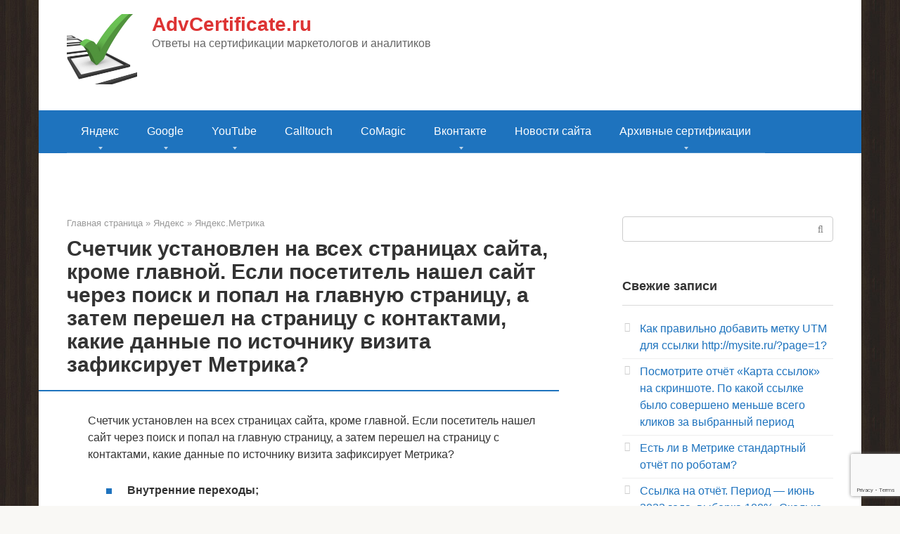

--- FILE ---
content_type: text/html; charset=utf-8
request_url: https://www.google.com/recaptcha/api2/anchor?ar=1&k=6Ldvc5UhAAAAAAogk23_xIOgEK6sU1mhOaVxEJoq&co=aHR0cHM6Ly9hZHZjZXJ0aWZpY2F0ZS5ydTo0NDM.&hl=en&v=PoyoqOPhxBO7pBk68S4YbpHZ&size=invisible&anchor-ms=20000&execute-ms=30000&cb=2awh956cuhiu
body_size: 48528
content:
<!DOCTYPE HTML><html dir="ltr" lang="en"><head><meta http-equiv="Content-Type" content="text/html; charset=UTF-8">
<meta http-equiv="X-UA-Compatible" content="IE=edge">
<title>reCAPTCHA</title>
<style type="text/css">
/* cyrillic-ext */
@font-face {
  font-family: 'Roboto';
  font-style: normal;
  font-weight: 400;
  font-stretch: 100%;
  src: url(//fonts.gstatic.com/s/roboto/v48/KFO7CnqEu92Fr1ME7kSn66aGLdTylUAMa3GUBHMdazTgWw.woff2) format('woff2');
  unicode-range: U+0460-052F, U+1C80-1C8A, U+20B4, U+2DE0-2DFF, U+A640-A69F, U+FE2E-FE2F;
}
/* cyrillic */
@font-face {
  font-family: 'Roboto';
  font-style: normal;
  font-weight: 400;
  font-stretch: 100%;
  src: url(//fonts.gstatic.com/s/roboto/v48/KFO7CnqEu92Fr1ME7kSn66aGLdTylUAMa3iUBHMdazTgWw.woff2) format('woff2');
  unicode-range: U+0301, U+0400-045F, U+0490-0491, U+04B0-04B1, U+2116;
}
/* greek-ext */
@font-face {
  font-family: 'Roboto';
  font-style: normal;
  font-weight: 400;
  font-stretch: 100%;
  src: url(//fonts.gstatic.com/s/roboto/v48/KFO7CnqEu92Fr1ME7kSn66aGLdTylUAMa3CUBHMdazTgWw.woff2) format('woff2');
  unicode-range: U+1F00-1FFF;
}
/* greek */
@font-face {
  font-family: 'Roboto';
  font-style: normal;
  font-weight: 400;
  font-stretch: 100%;
  src: url(//fonts.gstatic.com/s/roboto/v48/KFO7CnqEu92Fr1ME7kSn66aGLdTylUAMa3-UBHMdazTgWw.woff2) format('woff2');
  unicode-range: U+0370-0377, U+037A-037F, U+0384-038A, U+038C, U+038E-03A1, U+03A3-03FF;
}
/* math */
@font-face {
  font-family: 'Roboto';
  font-style: normal;
  font-weight: 400;
  font-stretch: 100%;
  src: url(//fonts.gstatic.com/s/roboto/v48/KFO7CnqEu92Fr1ME7kSn66aGLdTylUAMawCUBHMdazTgWw.woff2) format('woff2');
  unicode-range: U+0302-0303, U+0305, U+0307-0308, U+0310, U+0312, U+0315, U+031A, U+0326-0327, U+032C, U+032F-0330, U+0332-0333, U+0338, U+033A, U+0346, U+034D, U+0391-03A1, U+03A3-03A9, U+03B1-03C9, U+03D1, U+03D5-03D6, U+03F0-03F1, U+03F4-03F5, U+2016-2017, U+2034-2038, U+203C, U+2040, U+2043, U+2047, U+2050, U+2057, U+205F, U+2070-2071, U+2074-208E, U+2090-209C, U+20D0-20DC, U+20E1, U+20E5-20EF, U+2100-2112, U+2114-2115, U+2117-2121, U+2123-214F, U+2190, U+2192, U+2194-21AE, U+21B0-21E5, U+21F1-21F2, U+21F4-2211, U+2213-2214, U+2216-22FF, U+2308-230B, U+2310, U+2319, U+231C-2321, U+2336-237A, U+237C, U+2395, U+239B-23B7, U+23D0, U+23DC-23E1, U+2474-2475, U+25AF, U+25B3, U+25B7, U+25BD, U+25C1, U+25CA, U+25CC, U+25FB, U+266D-266F, U+27C0-27FF, U+2900-2AFF, U+2B0E-2B11, U+2B30-2B4C, U+2BFE, U+3030, U+FF5B, U+FF5D, U+1D400-1D7FF, U+1EE00-1EEFF;
}
/* symbols */
@font-face {
  font-family: 'Roboto';
  font-style: normal;
  font-weight: 400;
  font-stretch: 100%;
  src: url(//fonts.gstatic.com/s/roboto/v48/KFO7CnqEu92Fr1ME7kSn66aGLdTylUAMaxKUBHMdazTgWw.woff2) format('woff2');
  unicode-range: U+0001-000C, U+000E-001F, U+007F-009F, U+20DD-20E0, U+20E2-20E4, U+2150-218F, U+2190, U+2192, U+2194-2199, U+21AF, U+21E6-21F0, U+21F3, U+2218-2219, U+2299, U+22C4-22C6, U+2300-243F, U+2440-244A, U+2460-24FF, U+25A0-27BF, U+2800-28FF, U+2921-2922, U+2981, U+29BF, U+29EB, U+2B00-2BFF, U+4DC0-4DFF, U+FFF9-FFFB, U+10140-1018E, U+10190-1019C, U+101A0, U+101D0-101FD, U+102E0-102FB, U+10E60-10E7E, U+1D2C0-1D2D3, U+1D2E0-1D37F, U+1F000-1F0FF, U+1F100-1F1AD, U+1F1E6-1F1FF, U+1F30D-1F30F, U+1F315, U+1F31C, U+1F31E, U+1F320-1F32C, U+1F336, U+1F378, U+1F37D, U+1F382, U+1F393-1F39F, U+1F3A7-1F3A8, U+1F3AC-1F3AF, U+1F3C2, U+1F3C4-1F3C6, U+1F3CA-1F3CE, U+1F3D4-1F3E0, U+1F3ED, U+1F3F1-1F3F3, U+1F3F5-1F3F7, U+1F408, U+1F415, U+1F41F, U+1F426, U+1F43F, U+1F441-1F442, U+1F444, U+1F446-1F449, U+1F44C-1F44E, U+1F453, U+1F46A, U+1F47D, U+1F4A3, U+1F4B0, U+1F4B3, U+1F4B9, U+1F4BB, U+1F4BF, U+1F4C8-1F4CB, U+1F4D6, U+1F4DA, U+1F4DF, U+1F4E3-1F4E6, U+1F4EA-1F4ED, U+1F4F7, U+1F4F9-1F4FB, U+1F4FD-1F4FE, U+1F503, U+1F507-1F50B, U+1F50D, U+1F512-1F513, U+1F53E-1F54A, U+1F54F-1F5FA, U+1F610, U+1F650-1F67F, U+1F687, U+1F68D, U+1F691, U+1F694, U+1F698, U+1F6AD, U+1F6B2, U+1F6B9-1F6BA, U+1F6BC, U+1F6C6-1F6CF, U+1F6D3-1F6D7, U+1F6E0-1F6EA, U+1F6F0-1F6F3, U+1F6F7-1F6FC, U+1F700-1F7FF, U+1F800-1F80B, U+1F810-1F847, U+1F850-1F859, U+1F860-1F887, U+1F890-1F8AD, U+1F8B0-1F8BB, U+1F8C0-1F8C1, U+1F900-1F90B, U+1F93B, U+1F946, U+1F984, U+1F996, U+1F9E9, U+1FA00-1FA6F, U+1FA70-1FA7C, U+1FA80-1FA89, U+1FA8F-1FAC6, U+1FACE-1FADC, U+1FADF-1FAE9, U+1FAF0-1FAF8, U+1FB00-1FBFF;
}
/* vietnamese */
@font-face {
  font-family: 'Roboto';
  font-style: normal;
  font-weight: 400;
  font-stretch: 100%;
  src: url(//fonts.gstatic.com/s/roboto/v48/KFO7CnqEu92Fr1ME7kSn66aGLdTylUAMa3OUBHMdazTgWw.woff2) format('woff2');
  unicode-range: U+0102-0103, U+0110-0111, U+0128-0129, U+0168-0169, U+01A0-01A1, U+01AF-01B0, U+0300-0301, U+0303-0304, U+0308-0309, U+0323, U+0329, U+1EA0-1EF9, U+20AB;
}
/* latin-ext */
@font-face {
  font-family: 'Roboto';
  font-style: normal;
  font-weight: 400;
  font-stretch: 100%;
  src: url(//fonts.gstatic.com/s/roboto/v48/KFO7CnqEu92Fr1ME7kSn66aGLdTylUAMa3KUBHMdazTgWw.woff2) format('woff2');
  unicode-range: U+0100-02BA, U+02BD-02C5, U+02C7-02CC, U+02CE-02D7, U+02DD-02FF, U+0304, U+0308, U+0329, U+1D00-1DBF, U+1E00-1E9F, U+1EF2-1EFF, U+2020, U+20A0-20AB, U+20AD-20C0, U+2113, U+2C60-2C7F, U+A720-A7FF;
}
/* latin */
@font-face {
  font-family: 'Roboto';
  font-style: normal;
  font-weight: 400;
  font-stretch: 100%;
  src: url(//fonts.gstatic.com/s/roboto/v48/KFO7CnqEu92Fr1ME7kSn66aGLdTylUAMa3yUBHMdazQ.woff2) format('woff2');
  unicode-range: U+0000-00FF, U+0131, U+0152-0153, U+02BB-02BC, U+02C6, U+02DA, U+02DC, U+0304, U+0308, U+0329, U+2000-206F, U+20AC, U+2122, U+2191, U+2193, U+2212, U+2215, U+FEFF, U+FFFD;
}
/* cyrillic-ext */
@font-face {
  font-family: 'Roboto';
  font-style: normal;
  font-weight: 500;
  font-stretch: 100%;
  src: url(//fonts.gstatic.com/s/roboto/v48/KFO7CnqEu92Fr1ME7kSn66aGLdTylUAMa3GUBHMdazTgWw.woff2) format('woff2');
  unicode-range: U+0460-052F, U+1C80-1C8A, U+20B4, U+2DE0-2DFF, U+A640-A69F, U+FE2E-FE2F;
}
/* cyrillic */
@font-face {
  font-family: 'Roboto';
  font-style: normal;
  font-weight: 500;
  font-stretch: 100%;
  src: url(//fonts.gstatic.com/s/roboto/v48/KFO7CnqEu92Fr1ME7kSn66aGLdTylUAMa3iUBHMdazTgWw.woff2) format('woff2');
  unicode-range: U+0301, U+0400-045F, U+0490-0491, U+04B0-04B1, U+2116;
}
/* greek-ext */
@font-face {
  font-family: 'Roboto';
  font-style: normal;
  font-weight: 500;
  font-stretch: 100%;
  src: url(//fonts.gstatic.com/s/roboto/v48/KFO7CnqEu92Fr1ME7kSn66aGLdTylUAMa3CUBHMdazTgWw.woff2) format('woff2');
  unicode-range: U+1F00-1FFF;
}
/* greek */
@font-face {
  font-family: 'Roboto';
  font-style: normal;
  font-weight: 500;
  font-stretch: 100%;
  src: url(//fonts.gstatic.com/s/roboto/v48/KFO7CnqEu92Fr1ME7kSn66aGLdTylUAMa3-UBHMdazTgWw.woff2) format('woff2');
  unicode-range: U+0370-0377, U+037A-037F, U+0384-038A, U+038C, U+038E-03A1, U+03A3-03FF;
}
/* math */
@font-face {
  font-family: 'Roboto';
  font-style: normal;
  font-weight: 500;
  font-stretch: 100%;
  src: url(//fonts.gstatic.com/s/roboto/v48/KFO7CnqEu92Fr1ME7kSn66aGLdTylUAMawCUBHMdazTgWw.woff2) format('woff2');
  unicode-range: U+0302-0303, U+0305, U+0307-0308, U+0310, U+0312, U+0315, U+031A, U+0326-0327, U+032C, U+032F-0330, U+0332-0333, U+0338, U+033A, U+0346, U+034D, U+0391-03A1, U+03A3-03A9, U+03B1-03C9, U+03D1, U+03D5-03D6, U+03F0-03F1, U+03F4-03F5, U+2016-2017, U+2034-2038, U+203C, U+2040, U+2043, U+2047, U+2050, U+2057, U+205F, U+2070-2071, U+2074-208E, U+2090-209C, U+20D0-20DC, U+20E1, U+20E5-20EF, U+2100-2112, U+2114-2115, U+2117-2121, U+2123-214F, U+2190, U+2192, U+2194-21AE, U+21B0-21E5, U+21F1-21F2, U+21F4-2211, U+2213-2214, U+2216-22FF, U+2308-230B, U+2310, U+2319, U+231C-2321, U+2336-237A, U+237C, U+2395, U+239B-23B7, U+23D0, U+23DC-23E1, U+2474-2475, U+25AF, U+25B3, U+25B7, U+25BD, U+25C1, U+25CA, U+25CC, U+25FB, U+266D-266F, U+27C0-27FF, U+2900-2AFF, U+2B0E-2B11, U+2B30-2B4C, U+2BFE, U+3030, U+FF5B, U+FF5D, U+1D400-1D7FF, U+1EE00-1EEFF;
}
/* symbols */
@font-face {
  font-family: 'Roboto';
  font-style: normal;
  font-weight: 500;
  font-stretch: 100%;
  src: url(//fonts.gstatic.com/s/roboto/v48/KFO7CnqEu92Fr1ME7kSn66aGLdTylUAMaxKUBHMdazTgWw.woff2) format('woff2');
  unicode-range: U+0001-000C, U+000E-001F, U+007F-009F, U+20DD-20E0, U+20E2-20E4, U+2150-218F, U+2190, U+2192, U+2194-2199, U+21AF, U+21E6-21F0, U+21F3, U+2218-2219, U+2299, U+22C4-22C6, U+2300-243F, U+2440-244A, U+2460-24FF, U+25A0-27BF, U+2800-28FF, U+2921-2922, U+2981, U+29BF, U+29EB, U+2B00-2BFF, U+4DC0-4DFF, U+FFF9-FFFB, U+10140-1018E, U+10190-1019C, U+101A0, U+101D0-101FD, U+102E0-102FB, U+10E60-10E7E, U+1D2C0-1D2D3, U+1D2E0-1D37F, U+1F000-1F0FF, U+1F100-1F1AD, U+1F1E6-1F1FF, U+1F30D-1F30F, U+1F315, U+1F31C, U+1F31E, U+1F320-1F32C, U+1F336, U+1F378, U+1F37D, U+1F382, U+1F393-1F39F, U+1F3A7-1F3A8, U+1F3AC-1F3AF, U+1F3C2, U+1F3C4-1F3C6, U+1F3CA-1F3CE, U+1F3D4-1F3E0, U+1F3ED, U+1F3F1-1F3F3, U+1F3F5-1F3F7, U+1F408, U+1F415, U+1F41F, U+1F426, U+1F43F, U+1F441-1F442, U+1F444, U+1F446-1F449, U+1F44C-1F44E, U+1F453, U+1F46A, U+1F47D, U+1F4A3, U+1F4B0, U+1F4B3, U+1F4B9, U+1F4BB, U+1F4BF, U+1F4C8-1F4CB, U+1F4D6, U+1F4DA, U+1F4DF, U+1F4E3-1F4E6, U+1F4EA-1F4ED, U+1F4F7, U+1F4F9-1F4FB, U+1F4FD-1F4FE, U+1F503, U+1F507-1F50B, U+1F50D, U+1F512-1F513, U+1F53E-1F54A, U+1F54F-1F5FA, U+1F610, U+1F650-1F67F, U+1F687, U+1F68D, U+1F691, U+1F694, U+1F698, U+1F6AD, U+1F6B2, U+1F6B9-1F6BA, U+1F6BC, U+1F6C6-1F6CF, U+1F6D3-1F6D7, U+1F6E0-1F6EA, U+1F6F0-1F6F3, U+1F6F7-1F6FC, U+1F700-1F7FF, U+1F800-1F80B, U+1F810-1F847, U+1F850-1F859, U+1F860-1F887, U+1F890-1F8AD, U+1F8B0-1F8BB, U+1F8C0-1F8C1, U+1F900-1F90B, U+1F93B, U+1F946, U+1F984, U+1F996, U+1F9E9, U+1FA00-1FA6F, U+1FA70-1FA7C, U+1FA80-1FA89, U+1FA8F-1FAC6, U+1FACE-1FADC, U+1FADF-1FAE9, U+1FAF0-1FAF8, U+1FB00-1FBFF;
}
/* vietnamese */
@font-face {
  font-family: 'Roboto';
  font-style: normal;
  font-weight: 500;
  font-stretch: 100%;
  src: url(//fonts.gstatic.com/s/roboto/v48/KFO7CnqEu92Fr1ME7kSn66aGLdTylUAMa3OUBHMdazTgWw.woff2) format('woff2');
  unicode-range: U+0102-0103, U+0110-0111, U+0128-0129, U+0168-0169, U+01A0-01A1, U+01AF-01B0, U+0300-0301, U+0303-0304, U+0308-0309, U+0323, U+0329, U+1EA0-1EF9, U+20AB;
}
/* latin-ext */
@font-face {
  font-family: 'Roboto';
  font-style: normal;
  font-weight: 500;
  font-stretch: 100%;
  src: url(//fonts.gstatic.com/s/roboto/v48/KFO7CnqEu92Fr1ME7kSn66aGLdTylUAMa3KUBHMdazTgWw.woff2) format('woff2');
  unicode-range: U+0100-02BA, U+02BD-02C5, U+02C7-02CC, U+02CE-02D7, U+02DD-02FF, U+0304, U+0308, U+0329, U+1D00-1DBF, U+1E00-1E9F, U+1EF2-1EFF, U+2020, U+20A0-20AB, U+20AD-20C0, U+2113, U+2C60-2C7F, U+A720-A7FF;
}
/* latin */
@font-face {
  font-family: 'Roboto';
  font-style: normal;
  font-weight: 500;
  font-stretch: 100%;
  src: url(//fonts.gstatic.com/s/roboto/v48/KFO7CnqEu92Fr1ME7kSn66aGLdTylUAMa3yUBHMdazQ.woff2) format('woff2');
  unicode-range: U+0000-00FF, U+0131, U+0152-0153, U+02BB-02BC, U+02C6, U+02DA, U+02DC, U+0304, U+0308, U+0329, U+2000-206F, U+20AC, U+2122, U+2191, U+2193, U+2212, U+2215, U+FEFF, U+FFFD;
}
/* cyrillic-ext */
@font-face {
  font-family: 'Roboto';
  font-style: normal;
  font-weight: 900;
  font-stretch: 100%;
  src: url(//fonts.gstatic.com/s/roboto/v48/KFO7CnqEu92Fr1ME7kSn66aGLdTylUAMa3GUBHMdazTgWw.woff2) format('woff2');
  unicode-range: U+0460-052F, U+1C80-1C8A, U+20B4, U+2DE0-2DFF, U+A640-A69F, U+FE2E-FE2F;
}
/* cyrillic */
@font-face {
  font-family: 'Roboto';
  font-style: normal;
  font-weight: 900;
  font-stretch: 100%;
  src: url(//fonts.gstatic.com/s/roboto/v48/KFO7CnqEu92Fr1ME7kSn66aGLdTylUAMa3iUBHMdazTgWw.woff2) format('woff2');
  unicode-range: U+0301, U+0400-045F, U+0490-0491, U+04B0-04B1, U+2116;
}
/* greek-ext */
@font-face {
  font-family: 'Roboto';
  font-style: normal;
  font-weight: 900;
  font-stretch: 100%;
  src: url(//fonts.gstatic.com/s/roboto/v48/KFO7CnqEu92Fr1ME7kSn66aGLdTylUAMa3CUBHMdazTgWw.woff2) format('woff2');
  unicode-range: U+1F00-1FFF;
}
/* greek */
@font-face {
  font-family: 'Roboto';
  font-style: normal;
  font-weight: 900;
  font-stretch: 100%;
  src: url(//fonts.gstatic.com/s/roboto/v48/KFO7CnqEu92Fr1ME7kSn66aGLdTylUAMa3-UBHMdazTgWw.woff2) format('woff2');
  unicode-range: U+0370-0377, U+037A-037F, U+0384-038A, U+038C, U+038E-03A1, U+03A3-03FF;
}
/* math */
@font-face {
  font-family: 'Roboto';
  font-style: normal;
  font-weight: 900;
  font-stretch: 100%;
  src: url(//fonts.gstatic.com/s/roboto/v48/KFO7CnqEu92Fr1ME7kSn66aGLdTylUAMawCUBHMdazTgWw.woff2) format('woff2');
  unicode-range: U+0302-0303, U+0305, U+0307-0308, U+0310, U+0312, U+0315, U+031A, U+0326-0327, U+032C, U+032F-0330, U+0332-0333, U+0338, U+033A, U+0346, U+034D, U+0391-03A1, U+03A3-03A9, U+03B1-03C9, U+03D1, U+03D5-03D6, U+03F0-03F1, U+03F4-03F5, U+2016-2017, U+2034-2038, U+203C, U+2040, U+2043, U+2047, U+2050, U+2057, U+205F, U+2070-2071, U+2074-208E, U+2090-209C, U+20D0-20DC, U+20E1, U+20E5-20EF, U+2100-2112, U+2114-2115, U+2117-2121, U+2123-214F, U+2190, U+2192, U+2194-21AE, U+21B0-21E5, U+21F1-21F2, U+21F4-2211, U+2213-2214, U+2216-22FF, U+2308-230B, U+2310, U+2319, U+231C-2321, U+2336-237A, U+237C, U+2395, U+239B-23B7, U+23D0, U+23DC-23E1, U+2474-2475, U+25AF, U+25B3, U+25B7, U+25BD, U+25C1, U+25CA, U+25CC, U+25FB, U+266D-266F, U+27C0-27FF, U+2900-2AFF, U+2B0E-2B11, U+2B30-2B4C, U+2BFE, U+3030, U+FF5B, U+FF5D, U+1D400-1D7FF, U+1EE00-1EEFF;
}
/* symbols */
@font-face {
  font-family: 'Roboto';
  font-style: normal;
  font-weight: 900;
  font-stretch: 100%;
  src: url(//fonts.gstatic.com/s/roboto/v48/KFO7CnqEu92Fr1ME7kSn66aGLdTylUAMaxKUBHMdazTgWw.woff2) format('woff2');
  unicode-range: U+0001-000C, U+000E-001F, U+007F-009F, U+20DD-20E0, U+20E2-20E4, U+2150-218F, U+2190, U+2192, U+2194-2199, U+21AF, U+21E6-21F0, U+21F3, U+2218-2219, U+2299, U+22C4-22C6, U+2300-243F, U+2440-244A, U+2460-24FF, U+25A0-27BF, U+2800-28FF, U+2921-2922, U+2981, U+29BF, U+29EB, U+2B00-2BFF, U+4DC0-4DFF, U+FFF9-FFFB, U+10140-1018E, U+10190-1019C, U+101A0, U+101D0-101FD, U+102E0-102FB, U+10E60-10E7E, U+1D2C0-1D2D3, U+1D2E0-1D37F, U+1F000-1F0FF, U+1F100-1F1AD, U+1F1E6-1F1FF, U+1F30D-1F30F, U+1F315, U+1F31C, U+1F31E, U+1F320-1F32C, U+1F336, U+1F378, U+1F37D, U+1F382, U+1F393-1F39F, U+1F3A7-1F3A8, U+1F3AC-1F3AF, U+1F3C2, U+1F3C4-1F3C6, U+1F3CA-1F3CE, U+1F3D4-1F3E0, U+1F3ED, U+1F3F1-1F3F3, U+1F3F5-1F3F7, U+1F408, U+1F415, U+1F41F, U+1F426, U+1F43F, U+1F441-1F442, U+1F444, U+1F446-1F449, U+1F44C-1F44E, U+1F453, U+1F46A, U+1F47D, U+1F4A3, U+1F4B0, U+1F4B3, U+1F4B9, U+1F4BB, U+1F4BF, U+1F4C8-1F4CB, U+1F4D6, U+1F4DA, U+1F4DF, U+1F4E3-1F4E6, U+1F4EA-1F4ED, U+1F4F7, U+1F4F9-1F4FB, U+1F4FD-1F4FE, U+1F503, U+1F507-1F50B, U+1F50D, U+1F512-1F513, U+1F53E-1F54A, U+1F54F-1F5FA, U+1F610, U+1F650-1F67F, U+1F687, U+1F68D, U+1F691, U+1F694, U+1F698, U+1F6AD, U+1F6B2, U+1F6B9-1F6BA, U+1F6BC, U+1F6C6-1F6CF, U+1F6D3-1F6D7, U+1F6E0-1F6EA, U+1F6F0-1F6F3, U+1F6F7-1F6FC, U+1F700-1F7FF, U+1F800-1F80B, U+1F810-1F847, U+1F850-1F859, U+1F860-1F887, U+1F890-1F8AD, U+1F8B0-1F8BB, U+1F8C0-1F8C1, U+1F900-1F90B, U+1F93B, U+1F946, U+1F984, U+1F996, U+1F9E9, U+1FA00-1FA6F, U+1FA70-1FA7C, U+1FA80-1FA89, U+1FA8F-1FAC6, U+1FACE-1FADC, U+1FADF-1FAE9, U+1FAF0-1FAF8, U+1FB00-1FBFF;
}
/* vietnamese */
@font-face {
  font-family: 'Roboto';
  font-style: normal;
  font-weight: 900;
  font-stretch: 100%;
  src: url(//fonts.gstatic.com/s/roboto/v48/KFO7CnqEu92Fr1ME7kSn66aGLdTylUAMa3OUBHMdazTgWw.woff2) format('woff2');
  unicode-range: U+0102-0103, U+0110-0111, U+0128-0129, U+0168-0169, U+01A0-01A1, U+01AF-01B0, U+0300-0301, U+0303-0304, U+0308-0309, U+0323, U+0329, U+1EA0-1EF9, U+20AB;
}
/* latin-ext */
@font-face {
  font-family: 'Roboto';
  font-style: normal;
  font-weight: 900;
  font-stretch: 100%;
  src: url(//fonts.gstatic.com/s/roboto/v48/KFO7CnqEu92Fr1ME7kSn66aGLdTylUAMa3KUBHMdazTgWw.woff2) format('woff2');
  unicode-range: U+0100-02BA, U+02BD-02C5, U+02C7-02CC, U+02CE-02D7, U+02DD-02FF, U+0304, U+0308, U+0329, U+1D00-1DBF, U+1E00-1E9F, U+1EF2-1EFF, U+2020, U+20A0-20AB, U+20AD-20C0, U+2113, U+2C60-2C7F, U+A720-A7FF;
}
/* latin */
@font-face {
  font-family: 'Roboto';
  font-style: normal;
  font-weight: 900;
  font-stretch: 100%;
  src: url(//fonts.gstatic.com/s/roboto/v48/KFO7CnqEu92Fr1ME7kSn66aGLdTylUAMa3yUBHMdazQ.woff2) format('woff2');
  unicode-range: U+0000-00FF, U+0131, U+0152-0153, U+02BB-02BC, U+02C6, U+02DA, U+02DC, U+0304, U+0308, U+0329, U+2000-206F, U+20AC, U+2122, U+2191, U+2193, U+2212, U+2215, U+FEFF, U+FFFD;
}

</style>
<link rel="stylesheet" type="text/css" href="https://www.gstatic.com/recaptcha/releases/PoyoqOPhxBO7pBk68S4YbpHZ/styles__ltr.css">
<script nonce="yvkblYNRCUyo5Wrn1G_Mrw" type="text/javascript">window['__recaptcha_api'] = 'https://www.google.com/recaptcha/api2/';</script>
<script type="text/javascript" src="https://www.gstatic.com/recaptcha/releases/PoyoqOPhxBO7pBk68S4YbpHZ/recaptcha__en.js" nonce="yvkblYNRCUyo5Wrn1G_Mrw">
      
    </script></head>
<body><div id="rc-anchor-alert" class="rc-anchor-alert"></div>
<input type="hidden" id="recaptcha-token" value="[base64]">
<script type="text/javascript" nonce="yvkblYNRCUyo5Wrn1G_Mrw">
      recaptcha.anchor.Main.init("[\x22ainput\x22,[\x22bgdata\x22,\x22\x22,\[base64]/[base64]/[base64]/[base64]/[base64]/[base64]/[base64]/[base64]/[base64]/[base64]\\u003d\x22,\[base64]\\u003d\\u003d\x22,\x22wrhcw7LDo8KYI8KhT8OOVxLDisONw7AIAWjCrMOQEE3DiybDpWDCjWwBewvCtwTDi0NNKmt3V8OMZsOVw5J4CHvCuwtxM8KifjJawrsXw4rDtMK4IsKBwrLCssKPw5l8w7hKMMKmN2/DjcOSUcO3w5bDuwnChcOBwociCsO8LirCgsOPGnhwNcOWw7rCiTPDk8OEFGIywofDqk/CpcOIwqzDh8OPYQbDuMKtwqDCrFDCgEIMw5vDm8K3wqoZw7kKwrzCmsKZwqbDvXvDoMKNwonDqGJlwrhcw4U1w4nDucKRXsKRw68qPMOccsKeTB/[base64]/[base64]/DkcOvwqVjJMOgNcOkB8ONQ8KzwoQ4w4A9L8OFw5oLwr3DoGIcL8ODQsOoOcKBEhPCksKiKRHChsKpwp7CoX/CtG0gf8OUworClRgmbAxUwpzCq8OcwqAMw5USwpHCniA4w7fDt8OowqYEIGnDhsKKGVN9I27Du8KRw7YCw7N5LMKgS2jCiGYmQ8KCw4PCiGJTBW41w4DClRVSwqUEwq7CtEDDoXE+EcKRUnXCrMKNw6YcSBvDtgHCvz5ywrfDl8KFd8ORw5hAw6/[base64]/w4/DgsKIaFBaw6rDh8OEHiMIWsOyQyjDgw8gw5rDoWJyWMO9wohVCxDDqFJRw7/DrsKawr8xwrhXwpbDkcO+wrpEKEXCrSw6wppuw7nCssKIK8KSw5jChsOrEAp9wp8uCsKMXRzDh1AqQnHDqcO4T23DlsOlw5zDhTBdwpzCpsOPwqUTw5TCmsOZw6rCj8KCLMK8IktIUcO3wo4IWVDCkMOjwrDCqRrCu8OPw6zCpsOUUwp3OBvCtRnDhcKIFR/ClSXDkRPCq8O/wrBew5tCwrzCssOpwqvCpsKzYj7DscKOw4wHJwIuwqchO8O+BMOVKMKbw5JXwrDDgsKdwqZZT8KCwonCrzkrwqvDjsOMB8K7wqcwMsO7U8KWJ8OWTcOMwoTDlHjDtMOmFsK/QF/[base64]/wqjCpsKDETAQwrhDUnrDjE/[base64]/CvWppN3DDmcKVwo0kwqjCoGLCp8KBwpZxwr10DCLCiCJGwrTCgsKsOMKXw4hZw6NAfMOUWX4Gw5vCtTjDkcOhw7I1ZEoDaGXCkVzCjAA6wp/DoTHCp8OkQF/Ch8K+d0rCiMKEHklJw6XDo8OawqzDpcKnDVIfUsKEw4dSa2FywqQ7AcKbbMK1w5RXfsKVAjQLesOFFsK6w5vCgsOdw6NqRsKrKBvCoMKlIwTCjsKTwqfCoE3CscOhI3hxDsKqw5bDjm5Uw6/ClsOOEsOJw7daUsKBVnDChcKCwpzCqzvCujEpw48bXnlowqDCnQxcw79Cw5bCnsKBw4TCrMO0AXsQwrdDwoZdF8K/bm/CrSnChFhGw5fCtMOaN8KvbGlAwpxLwr7CqR4WdywZKTMOwqfCuMKSPcOIwo7DjsKZagZ6NAtLS07DvyfDqsO7W0/CpsO2EMKia8Omw5wFw6AMwr3Cjkd+KsOxw7J0eMOzwoTCvsOjHsOpAkjCk8KsbSLCgsO7BsO2wpDDjlrCvsOuw57DhmjCtiLChm3DiRkowpwKw7UmbcOkwqAUSDEiwqXDmHHCsMOSZcK+Q1TDvcKRw5/[base64]/[base64]/[base64]/DkFrDoF4Kw6XCgcOTNwAldcOmwrTCkgUbw7MeWMOewo7CncKZwq7CskTDiV91eEsqVcKTDsKSeMOAM8Kqwo97wrl5wqUKIsOJw6wMP8O6KzBwVcOOw44Vw5vCmxI4YiBLwpJAwrfCtREKwp/DscKESy0ECsKhHlLCsU/[base64]/w6nCmWxtTMO+P8OlMj/DrnFYScK/w6d4wofCgm1Qwp9SwoERW8Ozw6FSwojDocKrwro5Z2TCtU/Cj8OfbEjCvsOfNFbDlcKrwr0Hc0Q/OAphw68Ke8KmNUt2Hnw1EMOzDcOow68XZ3rDonImwpIGwrBPwrTCqTDChMK/WVUVLMKBP0N+EE7DhHVjdcKSw7Y1PcK9aEXCpywjCC3DocO5wojDosKKw4HDq0TDvcK8JFnCt8O/w7zDt8KUw5dLLUocwqplGMKDw5dNwrg3NcK6DTXDvcKRw7XDmsOFwqHDkQhgw6oiJsKgw5XDiiXCr8OZT8O0w41hwpkmwod3wo5YY3LDslFBw6UtbMOYw6JIOsOgbsOca29ew6/DrxDCs3zChVrDuUPCi2DDsl4qTgjCgFDDiGFcVsKywqYIwo8zwqQcwpNCw7FsfcK8BCTDnApRDsKAw4UGIRMAwoJyMMKkw7Zlw4/DscOOwopCAcOpwqQFCcKtwrnDoMOGw4bCqStNwrzCkCwwJ8KpNsKHa8KPw6dgw6sNw6lxE1nCj8KSL3bCkMKODHBcw5vDqjlZfgTCu8O6w5wvwowzKRR5WMOKwpbDsjzDpcOadcOQU8K+P8KkanTCosKzw4XDlREJw5TDjcK/[base64]/DhjFGPcOcAQd/wo3DrMOjw6zDjTBdZMOqAcO8w6tkfcOiG19Cwq4CacOGw5tfw7kmw7TCqB8aw73Dg8K/w4rCtMOEE2oNJ8OvORfDkCnDuCdOwpzCn8KXwrfDqBDClsK9KynDmMKGwqnCmsOOcS3CpFjChnUxwqLDiMKZCsKIQMOBw69ywpDDpcODwqVVw5rCpcKBwqfClCzDm2dsYMOJwrkRIE3CrsKQw6jCicO1wpzCqlfCqcKBw5/CvBXDhsKTw4XCosO5w4chFSNrC8OEwrIxwrlWCsKxIRs4X8KpL0/Do8K0csKqw6rCjHjCv19fbl1Rwp3DrS4HY3TCpMO4CiDDjMOtw71tN13CgyPDj8Oaw5odwqbDicOMfS/DqcO1w5UoLsKgwpjDtMKzHyE5bl/Cg3gswqoJEsK0DcKzwpMuw59ew7rCjMOHH8K4w4lkwpXCm8OUwpYmw6DCsGzDrMOsKl9vw7DCqE07G8KcZsOOwrHCscOgw6DCq1TCvMKfbz49w4HColDCpGDDvFPDtMKmwoIGwovCgMOvwqBZeRNwBcO8a0oIwovCsip5dDlaR8OzX8ORwpDDujcswp/DqEx3w4XDhMOQwpkCw7fCrlTCpy3CvsK5ccOXIMOvw4x4wqV9wqHDkcOiWF5sVS7ChcKaw5hHw53CsV8Ow759FcKVw6/CmsKTIMKCw7XDqMKPw7tPw5BkNAx6wrUmfi3CiXnCgMONFlzDk3vDhwcdAMK3wpDCo0UVwqTDj8K2elQsw6LDkMOwJMKpPSfCiBjDiTxRwpF1fG7CssO7w5NOelDDt0HDtsOQGh/DtMKYFEVAIcKsbRZuwpzCh8OCBUZSw4BcQT8Yw4VgHUjDvsKBwrEQFcOKw4PCq8O8C1XCq8OMw47CsQ3DiMOAwoA9wo4mfkPCmsK9fMONTQ7DssK0GUfDicO7woJJCQNtw5R7Hg1OK8O9wrF/w5nCq8OYw6UpWyXDkD4zwoIGwok4w480wr01w6PCqsKrw5UUccKkLQzDusKLwotowpzDoHLDhcOiw74/Y2hCw77DosK7w4VoOzBKw67CkHjCuMOqScKFw6LCjQdUwo95w7EdwqHCl8K/w7taNkvDizzDtjDClcKSX8KhwoUQwr7DiMOVJCfCkljCnlXCv3fCkMODbMOBWsKxb1HDiMKvw6HDnMONXMKAwqPDpsOrf8OPHMKFC8Onw6l6QsOgMsOlw5bCkcK3wqAKwqpWw70jw6wHw77DqMKZw5fCh8K6BDtqGCVMYmJqwoYuw4/Dn8OBw5rCgknDs8OLQDdkwp5qLFI+w7heV2rDiR/CtC0Qw410w7ggwrcpw7Y/[base64]/DullCOMK1wrrDshpkSn4DWAc4A2Bow5EiWAzDmgzDiMKnw7DCkj81RWfDiBkMI13ClcOAw7QJd8KVS1g/wr5uUkUmw5zDk8Ogw6HDoS0owpkwcg4dw4Baw4fCiDByw5lPf8KJw5/Cp8Oqw4o+w7NFAMONwrDCqMOlA8OewqbDkyPDnSrCncOkwoDCmwgzKgVcwqrDuB7DgsKIJwrCqCptw7nDrAbCrHMNw4pIw4DDucOwwoIzwoPCoAnCoMKhwq0lND8dwrl+MMKxwq/CtHnDqBbCjxbCnsK9w4pzwpbDtsKBwp3Ci2NFesOHwqLDpsKLwppHJhnDtMKywrQHe8O/[base64]/w6cOWSrChMOZw499EzDDqUFYwq/CvcOww6/CuRPDsVXCnsKFwrE8w4EnfjZiw6rCsivClsKtwqpiw5rCo8KmSsOgw6h/wrJgw6fDqVfDuMKWFGLDisKNw7zCk8OkAsKgw40xw6kLa0hgKwV4R0HCkXd6w5A/w6jDjcKtwpvDh8OlCcKqw6pRcsOkZsOlw5vCjlQ9ATbCm3bDpUTCiMKfw5TDvcOrwoojw7EDYDjDuQ7CvXfCkTTDrcONw7U3CsOywqNffcKpFMKpBsODw73Cj8Kjw6d/woZPw4TDqy4ww6wDwqjDkCFUPMOtIMO9w5/DncOIdkEgwrXDqD9RKQNGYArDm8K/C8KURHIYYsOFZMOFwpbDs8OTw67DnMKROzbCp8OSD8Kyw77DksKkJlzDk0Vxw5DDiMKFGgjDhMOBw5nDuFHDhcK9RsOYV8KrZ8Kgw7fDnMO/[base64]/wrjDvTHCp0khaiTDizAdw6HDmsOVJ3g5w4ZXwo4wwrPDocOVw5Imwrw0wrbDi8KlIMKtVMK6P8Otwp/CrcK2wpgFW8OwAnt9w53CoMK5alxnIlh/I2h+w6HChnEhAyMmYWLDpxzDuSHClUc6woLDomQOw6nCgwfDhsOEw6Y2TRMwMsKGekHDqcK/w5U1ZDrDuW8Iw4fCl8K4ecOJZg/DozBPw6AEwoZ9H8K8KcO8w53CvsOzwphEMyh6YH7DjQvCvj7DqsOlw7sHRMO8wrXDqXFuYGDDv0HCmsK5w7/[base64]/DsMO/FcOiRF7CpsO8wosjw5BOw6PCg8Onw75kUx4tGcKvwrQ7JcOQw4IMwoBWw4lFM8KBA0jCtsOPfMKWcMOFZy/Co8O8w4fCmMOoTAtlw77DojIeMwDChU7Dgyoaw7DDmCjClFY9cX/Dj0hlwp7DusO5w7LDrgoCw43DrsKIw7DCkSMNFcKPwqBtwrE3LMKFAwnCrMOpFcK4DHTCvsKgwrQrwo0vDcKJwqPCizcww6nDgsOLagrCkQEjw6Vnw4fDncOdw7cYwoTCll4ow6MYw6kVKFDCo8OhLMOwJsKtLMKFcMOvfmhwcyNPTXDCr8Ohw5DCr05pwr9/wrjDo8Ofc8Kfw5PCrCw/wo5dVXDDn37CnSM6w7ImcQ7DhgQvwplBw5FpAcKmRHBNw6cuesOUMUE9w7phwrbCslAHw5Zqw5BWw4PDnR9aIBBKC8O3aMORJsOsX28nAMO/wpbCmMKgw5M6FMOnOMKPwoXCr8OhbsOWwojDmkFgXMKrDE0eZMKFwrJzXF7DtMKBwrByYHBWwo5ObcO/[base64]/[base64]/CnsKLfDIRwocYWDbCjBjCj2lOFMK7OAfDtVTCu8OXwojCkMKdKlshwovCq8O9wr83w6Adw6zDmw/CpcKuw5NPw7NPw5dwwqBcNsKaPWrDgsKhwp/DtMOMK8Ocw5/Dr3VRfcOncS3DgH5iecKqHMOjw7VWZVptwqUPwp7CqcOYSF/DiMK8OcKhBMOCw4PDnglpAsOtwq9rEXHDtRTCoT7DlsKmwoRWHT7CmsK6w7bDnidBcMO2w7bDjcOfbG/DjMOpwp41GVdXw446w4rDp8O/HcOGwoPCn8KEw5dHw5hbwqARw4vDicO3csOkaH/ClsKsSml6GFjChQwxRRzCrMKqaMO5wrEMw5JVw6tzw4vCicKcwqF9wq/CtcKlw41FwrLDm8O2wr4JYMOiEMOlRsOpFUF3EkTCm8OsLcOnw4bDoMKqw4nCj2I6wr7CkGYWPlDCtnfChHzCpsOxYjzCsMKJPzMXw5nCgMKMwpg1SsOUw7wvw50Zwq0tN3htY8Kkwo9mwprCiH/DtsKUJ0rChm7DiMKFwqYWe2JTbAzCn8OsWMKJa8K7CMOxwoURwpPDlMOCFMOMwqZ6GsO4MFDDsmRfwqrCncKCw5w3woHDvMKgwqlcJsKGTcK2TsK8ccOEWibDoDlvw4ZqwpzDlRgmwr/CksK3woDDu0gWDcOhwoQ6XB9yw6RUw61JLcK6aMKMw6TDvwcqSMKjC2fCqxEUw60rTnbCtcOxw7QowqnCosOGLnEywoJqXyBzwpd8MMOTwpdvbMO1worCs2M2wpvDr8OLw7A+ZVc6EsOvbBhNwrVVMsK7w7fCvMK5w48PworCnWx1wrcOwrtXSjpeY8OpV2LCug/CucOHw4cUw5Rsw5VGdl9QI8KWDSvCk8KhVMOXJmJTXDPDl3pDwp3ClWdZCsKlw41+wrJvw7kpw4lqIEJsL8OQZsODw4RVwopzwq3Dq8KXVMK5wr9GMBpfFcKywrt7VRR8UDYBwr7Dv8ODD8KeM8O/ABHCon/CiMOcUsOXL2FBwqjDlMO8acKjwoMvHMOAO0zCkcKdw7jCqW/Doy8Fw6/[base64]/Do257Zy5VwpzDssOhwp3Cr23DkQrDoBDCsSbCnEnDsAoewrxWBR3Cr8KCw6rCssKMwqM6AR/Cm8K7w5HDm00MAcKuwp3DoidCwpIrIl4/w50iBDnCnl4Cw4QRaHgmwoXChlYqw6tdKcKyLEfDpFfCg8ONw5PDvcKtUsK1wr4QwrHDpMKVwp08AcOywqLCisK1OsKwZhHCiMKVMR3Du2BZHcK1w4PCo8O+QcKsUcK8wpPDnknDizbCtQLCjTnCv8O/HDQVwo9Ow7TDv8KbYU7CuVrCl39zw5fCnsKDIcKSwpoiw75bwq7DgMOQW8OMWEDDg8Oew6jCgSPCg0fDn8KXw75iKMO5TUM/ScKZO8KYK8KMPVUrLcK2woMJP3vChMK3esOlw5IlwogTbW1Mw4BFwrbDsMK+bMOXwpkXw7LCoMKKwo7DjmQSWMKgwovDhlHDm8KZw68Rwp0twqnCncOJw7nCrjZhw4xuwptLw5zChjfDt0dpSVNgEcKwwoMHG8Ouw6/CjXjDpcOew5RnQcO5E13DpMKqUSQqZjkAwp0nwpV/ZW3Ds8OIRRDDhMOEMAU+wotpVsO+w4bCjXvCn1XCqXbDtcK+w5bDvsOHaMKlEz7Dn0xkw71hUsKhw4sdw6QqMsOiFEHDkcK3U8OfwqLDr8KuQh49CMKgw7TCnmBywq/[base64]/[base64]/[base64]/[base64]/DnMKTeWA7MV/ClBwCwotCYUEUw4p5w6wrMG3DhcO7wq3CjnkjbcKQBMKcUMOzd2AJU8KHK8KNwpYOw6vCgx1yFD/DgmM4AsOKB1VnZSADHjsdJUnCoBLDj0LDrCg/[base64]/Crl7DkMKqF8KqwpfClcOow4PDsXbDpng6eEfClHYbw5IHwqLCri/DkMOlw7HDjzoHFsKGw5TDl8KsLMO/[base64]/CqsOHYDbCtiPDhkhlYMKdworDgzXCjwnCm1/Djk/[base64]/Cl8OQGm56L8OqaMOCw5IRG2TDpMOhw5XDlinCoMKrWcKHdsKDIMO/[base64]/Ct8KRwq7DosOMUsKAwromeMKfw7I/[base64]/V2AHwqIZScKyacKqYj3DiSo3w5xZw6/[base64]/McKLw4nCicOVw4LDvTgEWmvDjMKiwr/Dv3shwozCvsOIwps2wofCqMK/wr3DssKpSzYrwoHCmELCpXE9wqHCpMOHwogxHMK8w4hSOsK9wq0bbsObwofCt8KwWMOqAcKiw6vCoVjDvcK3wqora8OzHsKrLcO8wqnCi8OrO8OUazDCvTIIw65/w5/Cu8OZf8OMQ8OBKMKMTFQOdyXCjzTCvcKdGQBIw4Mvw7nDqxB1ahXCoRNPecOcKcKiw7zDjMO0wrnCqCDCjnLDlXFxw7HCqCzDscOpwozDmQnDm8KhwoVEw5Nzw75Ew4gbLmHCnEDDv2UfwofCnwcYJsKfwqA6wqw6O8OBw73Dj8OQe8Kwwp7DgD/[base64]/Pnp9wq8JU1kQE2gnKE/CqB5Dw4fDqQ3CgcKfw4PCuVpLH0wkwqDDm2TCgsOXw6pew7Bhw5TDkcKGwr8jVw7Ct8Oowo8Dwrh2wrzCr8K2w4/DgmNrZSV8w5xlDjQRUjXDjcKcwp5abkFqU0gNwqPCvwrDi0/DmjzCiAHDq8KraigKw5fDjgddw7PCt8OuEQ3DqcOiWsKUwqxDasK8wrNLHE/CqkPCjl7DhksEwrt3wqZ4fcK3w7w5wqhzFAFGw4vCoBjDuHsMwrg4RxrCg8OVRhoBwq8OTMOLasOKwoPDqMK1W35nwoc1wr08McOrw6cfA8KHw6d/acKBwpNge8Oqw54gI8KCVcOZCMKJH8OIM8OONCnCnMKcwrFPwqLDkB7Dl3rCiMKcw5IcQUhycHfCp8OZw57DmQLCk8OnacK/GSE4bMOZwr9SMsKhwogwQ8OtwpNCVMOeF8OJw4kJf8K2CcO3wqTCqldtw74qekvDnEfCt8Ktwr/ClWgvRhTDkMOgwowNw4bCksOKwqnCvyTCqlEuMn8OOcOcwoxzbsOjw6fCqMKBPcO/PsKowrV+wrzDgUXDtcKQdmw5AQnDt8KlKMOIwrPDmMKDagvClBDDsVlPw53Cs8Oyw7onwqDCnVjDm1vDnANpFWM6L8OOScO4F8K5w5MmwoM/NDLDkmEaw4dRLwbDpsK8wrkbasKHwrREeB5Nw4FOwoNrR8OiOj3DrlQYLsOiBQgvSsKuw6grw5/[base64]/DtRbCoz4pwqkrTgDCisKsGzzDo8KtdjfCs8ONdsKwCBLCtMKEw67CnAcpM8Knw5DCvVhqw58Ew7rCkxQFw75vUStwLsO+woNjwoUhw7keJWJ8w40bwptEQUYzKsOkw7XChUVAw5tzahcVX2bDhcKvw7F2fMOZbcOXC8ODA8KSwp/CkxAtw6bDgsK3PMKZw4d1JsOFQCIPBmJiwoRQw6F/fsOldEHDvQRWM8OpwqnCisK+w4wnXB/[base64]/CiMOXwp/DgMKsw6tSw63Dk8Oow6LClEg7w6tvaG3CkMKkw4LCrsODbAUeZAQMwpt6e8K3w5RqGcO/wozDv8OUwpzDjsKAw5tpw5TCpcO2w7RDw6hVworDnFMEE8K6PklEwpvDiMOwwpxhw5RVw4rDqw8OYMKpS8OFGRJ9Lyp0eXszYlbCtjvDtVfCuMK0woVywpTDksKuA3U/[base64]/ChwtKBETCiCrChDwJTsKmwo9oXkE/YzHCuMK2w74+N8KzX8OUPQIOw659wrHChRrDvcKcw7vDu8K1w4fDmCYUw6nCkmsYw57DpMKpY8OXw4nCscKbI0TDrcKaFMK/[base64]/w5jDtsORwoHDsgUNPcOFw5PDpsOXw6d/CjY0NcOZw77DlRosw7F+w7nDvVB3wrvCgVPCq8Knw6XDv8Oxwp3Ci8KtfMOIG8KFdcOuw59zwr1Aw6Ipw7PCusO7w6MwesKObWnCuGDCuADDt8K7wrfCumjClsKDXhlXXgXCkzHDpMOyJMKkY2XCusKyJ3wyGMOyakDCtsKZNsOdw4xvQT8Gw5nDlcO1w6HDvwUswp/Dp8KaLcKjC8O+XTXDmlVzZAjDq0fCiT3DvAMVwpxrEsKJw71aCsOST8KNAMOYwphGOS/Dm8KRw49aFMKFwp5cwr/ClzpUw6nDiRlGR315EiDDlcOkw7Bfwp3CtcO2w5Z/wprDtA41woQsE8KHO8KsWsKDwpPCmcOYCh7CrkQXwp8UwqcWwp4+w5RcM8OZw6HCiTgfNMOGL1nDnsK/AXzDsU9GeFXDvjDDvmvDsMKQwrFbwqtMKFfDuiMQwpnCj8Kcw4dJUMK0RTrDoSbChcOdw48dNsOhw6N2YMOCwoPCkMKJw6HDlMKdwoNIw4oKVcO/wrQQwqHCpCJbE8O5wrfClQR4w7PDmsOCNioZw6ZAwoPDosKqwrMqfMKPwqwHw7nDnMO+JsODKcOtw5BOG1zChcKrw5lIckjDsWfClHo1w6bDsmAKwqPCpcK2O8KnBhcfwqTDgcKzfnjDocKnOGrDjEjDnR7DgwsTccOaM8KeXcO5w6lnw7QQwrrCnsKKwq/[base64]/WsObwr8AwpfDucOkwqTDqx/[base64]/CjhF+PcOfWkpjw7XDh3fDicORw60RwovCosO8enF+ZcObwqHCosKPP8OHw5V5w5xtw7tjOcOOw43DnsOTw5bCssOywr4yLsOMNXrCsjltw7sWw7xLGcKuMz5lMCHCnsKxUy57HVl+woofwqDCvybCuHR4w7EbCcOuGcOxwoVFEMOES2RAw5jCi8KcbsO3wo/DiXkeN8KJw7PCiMOaGirDssO4X8KDw63DrMKte8OBXMOgw5nDszcnwpEGwpHDjTx0dsKPFDFqw7zDqSXCo8OxU8Otb8OZwo/CtcO1QsKEwqXDosONw5JWQnVWwovCrsKowrdReMO0KsKcwptKUsKNwpNswrrCkcOedcOzw7TDjsKzUWXDmDHCocKGw5DCicKqL3d0LcOaesO/wrJ1wqgYUmA5Cix5wovCh07CvcKefwzDqVbCm1IpRXXDvB4dLsK0WcO2Dk7CtlPDosKGwqVowr0UNx3Ci8K1w4cFEifChFfDmilJKsOZwoLChhNAw6HCnMO4O1kHwp/[base64]/DoMKneyd/[base64]/CgMOIVT3Cr050w7fDv8O9wqnDksOjag3Dk2DDscKfwrkQbwvDlsOvw7TCjcOHHcKNw4ARH3/Cul0WJD3DvMOvTzfDoV7DryRbwppzXyLDrFQywoTCqigow67CvMO/w4HChjrDqMKVw69qw4LDjMOlw6AWw6BswrjDuzjCl8KWP2YYdsK5Ai0YG8OWwrzCicOaw5PDmcKRw4PCn8KRbUvDkcO+wqPDkMOaLksXw7h5GwRHN8OjacOCS8KBw6lYw6dHEBECw6PDnk5wwqINw4PCiDwjwpvCpMK6wq/CiSBnTH9kdnHDjsKRVgUAwqVnUsOKw7ZEV8OTHMKVw6DDoTrDgMOPw6TCsAxcwqzDnC3CvcKTdcKuw7zCqht4w4R5QsO/w4tOJkjCplBnN8OHwo3DuMO+w7nChCJ+wosTJBfDpyPDsETDlMOLfic9w6fClsOUw6/Du8OfwrfCkMOzHTzCjcKWw4LCsEcbw6bChVTDucOXUcK/wpTCncKsQhHDv3XCpsK/BcOowqLCoEZ3w7LCpsKlwr17HcKRBEHCtsOmX3Zdw7vCviFuVsOMwoR4YMKzw5xYwps9wowewrwFSMK4wqHCrMKfwqzCmMKHDUfDrmXDslfCgzsewrfCnwcFZcKAw6VnOsK/Eg86RhByEcK4wqbDu8Kiwr7Cm8KxV8OXO047L8KqTVkwwr3DrcO8w4LDgcO5w5MLw5pBMMODwp/[base64]/CgMOvwpLCisOgw5jCocOqwrfCi8KFC8OqQcKewr7Co1FXw57ClnowVcOfKlg8CcO2w5kLwo1Nw4nDssO6Hkplw68IQ8O/wol2w7rCgnjChXnCi3kHwobCgnROw4ZQamzCs1XDm8OuP8OYSjshYcKyVMOxN2/DhRDCu8KrJhrDrMKZwq3CoyIRZ8OgacKxw6UnfMOYw5PCsQ4Zw6zCs8OsHBnDkjzCt8Kxw4vDuETDqhQnWcK4HQzDr0LClcO6w5soY8KnKTl8ScKDw4PCtDbCvcK+QsOfw6XDncK3woUrfhzCsmTDkXEcw4Z5wq7DjMKtw53CiMOtw47DmDhhScKreU12bG/Dj0EMwp/[base64]/DjsK5PxEmw65Qwrpkw7N2wrPCsMOWccK0w4/DpMKqCBkdw7B5w485XsKJD204w41lwqXDq8KTWxZ6csOGwqvCs8KawozCugt6JMO6WsOcfSMPC1bCnk1Fw5HDjcO1w6TCoMK2w4/ChsKWwpEJw43DnDIgw74RMT4UT8Kfwo/ChynCpFbDsjdLw6XDkcOaKXzCvnpEdVPClHbCuVddwrZuw5rCnMKmw43DqA3Dv8KOw6jDqcONw5dKBMOFAsOiTzJwLmc1R8K4wpV9wp5/[base64]/DiMKJw5XCrcOPw63DrBd1TFd0asOkwr45YTLCoRbDvArCv8KbDsKAw4ECYsOrIsKbVMKKfj1AE8O6NElOKxLCuQ/Dmjg2K8O9w4LCq8OSw7QgTHnDnn9hwrXDmRPCmG5Uwq7DhcKcNzrDgkvDsMO8KXTDi3DCqcOkAcOfXsOtw7bDpsKGwo0Ow7nCtcOVeSTCtBvCjUzCu3ZNw4DDsV8SV1INCMOPZ8K/w5zDkcKAEMOuwqkDbsOWwo7DhsKUw6fDvcKlwr/CjGPCgQjCnEt8GHzDoC7CliDCpMO4M8KEc1U9BU3Ch8KSEWvDrcKww6/[base64]/KsOPw6tgw6p0w77Dr8OPAi1Ew61dw5HCo2HCmn/DuEnDgUAqw5xEQMK3c0PCmyMye1wKZ8Kswr7CnRV3w6vDosO4wpbDoAJAH0cUwr/DtFrDmQASNQRYHsOHwoceRMOPw5/DmiMqZ8OLw6TCscK4MMOID8O3wq58RcOUGBg+QMO3w6XCq8KLwrRNw7oQQWnCmibDosORw6PDgcO7CzF+eiAjTE7DmVnCv2zDtyhKw5fCql3CuHXChsKUw7JHw4cxMWNYPcOew6vDgR4AwpDCgBNOwqnCtlc0woYAw5tWwqoGwp7CgMKbBcOdwpJeb0Zhw4PDhG/CocKpSEV5wonCpjpoHsKnBns6BjYXKMOwwqTCv8OVWMKewoPCni/[base64]/ChMKjFBIXLxrDqcO8TDzDixrDmhDDpcKSw4vDq8KiNWrDkg0Kwoo+w7ILw7Y9wpJvQcOSKV93WXHCgcKkw7BZw6kcFMKNwoBFw6XCvUvCucOwRMKdw53CocKSPcKnwpPDuMOwGsOMTsKqw63DnsONwr82w5wIwq/CoXEmwrzDmgTDosKBwoJNwovCpMOcSjXCiMK/DUnDqX3CvcKuNAvCisOLw7/CqEZywpxtw6YcHMO3F3N7czFew51/wrPDuiscVcOTMMKdbMKxw4fCh8OWIiTCsMOpesKyHsOqwpoNw5Rtw6zDrMO2w7F3wqrDgsKVwqkPwq7Dq2/CljQDwocWwpxfwq7DohVAAcK7w4jDusOPfH0cSMKew7V8w4XDnXs6wp/DrsOuwr/CnMKEwo7CucK9M8KlwrpdwqEjwqICw6DCoDIkw5fCkwbDrmLDlTlyV8Olwr1Dw7INLsKGwqLDvMKYXR3Cojp/LiLDr8OTEsKmwonDpD3Ch2Q0JcKvw6h7w4FUNXcIw5PDnsKIO8OeS8KqwpF3wrnCuW/Dp8KIHRzCpSrCu8O4w7BPPD3DnU8cwoU8w7IVcBjCscObw4xgcX3DgcKDEw3DvlhLwrbCmBLDtFbCuzR7wrvDpS/DiiNRNnlCwo3CmgHCssKze1BjaMO2XmjCr8OJwrbDmDrCuMO1bXVUwrFAwrNaDi7CtHLCjsOpw4QhwrXCuS/Dkltcw6LDoVpFCDcWwrwDwqzDscODw40gw71CQcOMKXkUBFFYUkrDqMK2w4Qtw5EewqvDt8K0FMObasONMz7CozLDrsOpO14PMVENw6NMFz3DjcKqbsOswp7Dv1HDjsKdwoHDoMOQwqLDuRvDmsKZcgnCmsKLwrzDosOjw7/Dq8KxEDHCrEjDlcOEw6/CmcO6e8Kyw7vCqHRQCkAedsOVYBN3EsOrEcOtIW1OwrHCgcOUfcKJYWQ/wqHDllQSwqE/AMKuwqrCgnMJw40CDsKzw5nDuMOAw7TCosK/AsKhTzpCAQXDk8OZw4AewrxDQAwtw4nDoHLCgMOtw6HCpsOhw7vCj8OqwogeasKGVhvCsXbDscOxwr1NOMKJMkrDtAnDh8OWw6rDkcKPcyXCicKpOwDCo1YnVcOVwovDjcKEw4sqA0UIcl3DtMOfw4RnZsKgPF/DhsO4dlrCtcOnw6Y4e8KJTcKKRMOdAsK7w7ccwoXCtjFYwq17wqnCgg56wr7DrVcVwqfCsVtEBcOBwq5Hw7/DnlDCnmo5woHCpMOFw5vCisKEw5p6FXh5Rx3DthZOd8KHSFTDvcKwWgNnY8O/woceIiYmKsKsw4DDskXCosOUTMORVMKBJcKaw7Z3ZgMkXwwNWDgxwo/CvE0CDANuwr9lw7Qew5HDniJdQGZvKX/CgcObw4NEcR0eMMOuw6DDoCPDrMOWIUTDnhBmPihXwpHCgAs5woo/fnTCmsOgwoHCjhLCgQvDowoDw7DDusK8w4Ijw55VYEbCicKlw6rClcOcYcOGOMO3wqtjw7E4XirDlcKrwrjCqChJVCvCksO6d8O3w5hZwpzDukZpLcKJNMKvQRDCiFwlT3jCu0nCvMOkwptAesOsScKjw51iOMKtOMO/w4PClmTCk8Odw7oobsOBEiosCsORw7rCpcOLwojCnHpaw6A4wovCq1xdFAhww5jCrCHDmU4gcR0GKDVQw6TClzpgCCp2ScKow7oMw4bClMOyacO9wqJaEMKvE8KoXGRyw6XDvS3CqcKDwqLCjSrDpn/DlG03SBNwR1EhCsKrwppXw4xQNRVSw7HCmRUcw7XCqVo0wr5aAhXCqXYlwprCusO7w70fF3nCojjDtcKpEsK4wp7DgWEnOMK/wrzDt8O3JmonwrbCj8OsTcKPwqLDrTzDgnEXUMKAwpnDisOzVsK0wrR5w7wIKFvCqcKsPzJECi3ClEbDvsKHw4nCocOBw73CrsOyRMK/wrPDpDTCmxbCgU4AwrLDicKBf8K+E8KyMUA7wpEcwoYDLxrDrBZsw4bCpCPCu3ErwqvCnBDCulNaw7zCv3Miw45Mw6vCuRXCoxkUw5rCmEFbEWwuQl3Dlxx4P8OMaXbCqsOLVMOLwpFeFsKswoTCiMOVw5fClAjCmywlOyVKGnM9w4TDkT1jeC/ColJewp3Dj8OMw45aTsO6wpPDvBskIsK4QwPCnkDDhls/w4DDh8KoNywaw6LDp2/Do8OVLcOMwocRwqtAwo4zcMO/HMKpw5/DssKVNyV2w5fDosKsw7gOKcOBw4TClUfCrMOCw70Ow67DucKSwrHCkcO+w4rCmsKfw5pIw57Dm8K8aEASEcKgw73DoMO2w44XGicyw6FaRlzCmxDDp8O+w67CgcKVD8KraAXDtV8Nwq54w4gBwr/DkCPDjsOBPDvCuFnCvcKcwqHDgkXDh3vCs8KrwoN+OSbCjEEKw6xKw6tyw7ZCCsO3UhhYw5TDn8KXw6PDrn/CvyTCsjrCuELDpzJHdcOwWUcdL8KswprDrxxhwrHCpwjDsMOWcsK1KQfCjcK3w6bDpAjDiRsAw7fClBoqe0lRwpJNE8OwEMOow4PCtFvCrmTCncKCUMKyNQUOTwArw5jDosKAw47CvEJdTRXDmRkAIsOPbDlXbB/CjWDDmiZIwooEwpIiXMK3w6Vgw4s/[base64]/[base64]/DuMKcRl4EbQUaAF/CgcO8I8Ocw6F/OMKCw61fMW3CuhzCjXHCuF3Ct8OgeEbDvsKAPcKNw74+f8KlfQjCiMKIaykHf8O/HiZuw6JQdMKmIBPChcO8wpLCiD5AAsK0ThUkwoM0w7HCj8OAL8KnXMO1wrh8wonCn8KLw4LCploXBsKrwr9AwrHCt2w2w4HCiA/[base64]/wr8RIWdSwonDjMKyKcKZfGzDtndzwq3DicOJw6DDomB+wrTDtcOHX8KDLkp3dj/DiyYTRcKAw7/[base64]/DiMKVw4URQsO0VcKMNnbDjMKaLTwvw6Alw53Cp8KRVnDCicOia8OQS8K5S8OmUsKyFsOAwozClgpqwpJ8fsO+OcK/[base64]/w6zDrU9ow4zDmkwhdkrDjRTCq8KLwqrCtsOQw5dYOhd8w5fDs8KzNcKdw7R+wpnCicKww6LDt8O1a8Odw7jCnxoQw4cCAxZgw7pxecKLexBrw5ENw7LCrkE3w5XCh8KqJXI7QQ/CizDCm8O4worCtMKHwqlbXH5NwpLDtgTCgMKMBWZ8wp/DhsKVw5Y3CndPw4jDlkPCssK7wqkKfMKeSMKEwoXCsnzDkMOww5ptw4w1XMOow448EMKPw5/DqsOmwr3CtETChsKXwoRHw7Bow4VJJ8OIw7pnw67CkjJFX3PCpcOmwoUkJx5Cw5DCpBnDh8KDw5UXwqPDoA/Dkh97SErDmmfDvWIqEmXDvjfCnMK1w53Cm8KHw4ENWcO4d8OCw5XDtQjDiU3DlRPCnkHCuXrCtMOrw509wo1qwrdvYDzCrsOjwp3DpcO5w77CvmTDoMKWw7lXIhk0wocXw6QdTV3CocOYw7UJw6J5KzPDuMKlZMKeNl08wp0LO1DDmsKpwoXDucKFbmzCkRvChMO/dMODA8KAw4LCpsK9A1kIwp3CrcKVKMK/ATPCpVjCicOXw64lfGjDihfDtsKqwpnDlEQ6McOGw4Idw5QwwpIKRjdDPws5w4DDqzkNKcKNwrJhwpx5wpDClsKUw5TCpl02wo0twrQ/cGpXwpREwpYyw73DqQs/w4vCsMOCw5lDbMOHfcOUwpYYwrnCkBvDpMO4w4XDqsKFwpYTZ8Kgw4QlcMOWwo7DtcKLwr5PdMOgwp5XwpjCpSvCr8KewrlWRcKoZ3NZwqPChMKsLMKoYVVJUcOsw55nVMKmPsKhw6kPJHgpPsOIIsKXw417GsOVCsOvw7gLwoDDhh/DvcOZw47CrUjDtsK+H3vDucK3I8KUAcO1w7rDoQJuAMKrwoDCn8KrDMO3w6Upw6DCkgoMw74bY8KSwqjClMOUYMKDX3jCvVITMx5WSjvCqxTCisK/SQ8EwrXDul1qw7jDhcKWw6/CtsOdIE7CgATDiRPDq04UZ8ORMz58wp/DjcKXUMOrQHxXUMKkw7kUwp7DvMODccKeSkzDhQjDv8KVNMOGJsKcw4cLw4PCmi9/V8KTw6tJwrpswpJsw5tSw7YywrbDo8K3eU/Dg05laivCk0nCuRw0BzcFwogOw6/DnMOcwqojVMKyaEJ/PcO4M8KwScKFwrljwoxnasOdGB9kwprCisKZw4HDsi1xamPCkUBEFcKedEfDjEDDqWLCrsOvY8O4wojDmsOOUsOgaUzCp8OQw6diw7YmO8OewpXDimbCrsOjN1JLwoYxw67CmkPDq3vCojkbw6BBPTLDvsOGwoDDqMONVsOuwoTDpS/[base64]/Dj8KDegrDm8OqGMOyf8OcJkPChH7DkMOyw5nDrsO+w786w73Do8Odw4jDocO6ens1EcOxw58Xw67CiSZqXXTDsk45ScOew5nCssO6w7AsRsK8AcOcKsK6wrbCokJgEMOHw4fDnGbDmsORbio3wq/DjQ0wO8OGJFzDtcKTw5g8wpZ1wrvCmzoSw7TCosOLwr7DlnlPwpLDjsOfNkNMwpzCpcKfW8KFwpJ1UEx1w7E/wqTCjGYEwo3CpgBfZjTDgy3CnS7DvMKLGcOXwp41eRbCjB3DsBnCsB/Dons/[base64]/wrZaw7xLbX4MOFrCvgQhw5tGwol3w7jCnsOXw7PDjyHCpMK+DwHDhjfChcKywoVnwrorQT/Dm8KkGwRLRENuFQjDhV83w6rDjsOGGsOZWcKhYXsEw60ewqLDkcO5wqZeNcOvwppbe8OCw5ojw4cRAwg4w5bDksOEw6c\\u003d\x22],null,[\x22conf\x22,null,\x226Ldvc5UhAAAAAAogk23_xIOgEK6sU1mhOaVxEJoq\x22,0,null,null,null,1,[21,125,63,73,95,87,41,43,42,83,102,105,109,121],[1017145,304],0,null,null,null,null,0,null,0,null,700,1,null,0,\[base64]/76lBhnEnQkZnOKMAhk\\u003d\x22,0,0,null,null,1,null,0,0,null,null,null,0],\x22https://advcertificate.ru:443\x22,null,[3,1,1],null,null,null,1,3600,[\x22https://www.google.com/intl/en/policies/privacy/\x22,\x22https://www.google.com/intl/en/policies/terms/\x22],\x22bgCqNifUmmtmXWFBgoZIZwia7+MvC//hnwbXhssqHGw\\u003d\x22,1,0,null,1,1768834832131,0,0,[156],null,[23,110,45,158],\x22RC-cnrwfP11DWx5bQ\x22,null,null,null,null,null,\x220dAFcWeA7sAMRzLSaRqY45EsKn16IrGS9G8B0OMPetpiKXVmMlUTXWqnSTvHSRuBWw-LFBx-UVkHOKBF9yCBRL_WfglenvCxVQbw\x22,1768917632026]");
    </script></body></html>

--- FILE ---
content_type: text/html; charset=utf-8
request_url: https://www.google.com/recaptcha/api2/aframe
body_size: -271
content:
<!DOCTYPE HTML><html><head><meta http-equiv="content-type" content="text/html; charset=UTF-8"></head><body><script nonce="nvYz4s2R4VxGpklGuutB-g">/** Anti-fraud and anti-abuse applications only. See google.com/recaptcha */ try{var clients={'sodar':'https://pagead2.googlesyndication.com/pagead/sodar?'};window.addEventListener("message",function(a){try{if(a.source===window.parent){var b=JSON.parse(a.data);var c=clients[b['id']];if(c){var d=document.createElement('img');d.src=c+b['params']+'&rc='+(localStorage.getItem("rc::a")?sessionStorage.getItem("rc::b"):"");window.document.body.appendChild(d);sessionStorage.setItem("rc::e",parseInt(sessionStorage.getItem("rc::e")||0)+1);localStorage.setItem("rc::h",'1768831234573');}}}catch(b){}});window.parent.postMessage("_grecaptcha_ready", "*");}catch(b){}</script></body></html>